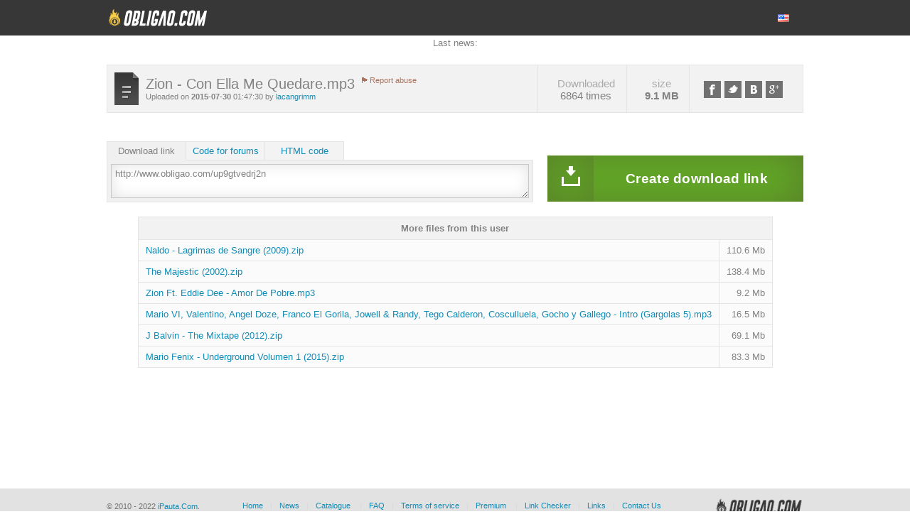

--- FILE ---
content_type: text/html ; charset=UTF-8
request_url: http://www.obligao.com/up9gtvedrj2n
body_size: 15910
content:
<html>
<head>
    <meta charset="UTF-8">
    <!-- Google tag (gtag.js) -->
<script async src="https://www.googletagmanager.com/gtag/js?id=G-9BLJPS507L"></script>
<script>
  window.dataLayer = window.dataLayer || [];
  function gtag(){dataLayer.push(arguments);}
  gtag('js', new Date());

  gtag('config', 'G-9BLJPS507L');
</script>
    <meta http-equiv=content-Type content="text-html; charset=UTF-8">                                                                     
    <meta name="description" content="Download File Zion Con Ella Quedare mp3">
    <meta name="keywords"    content="zion, con, ella, quedare, mp3">
    <script language="JavaScript" type="text/javascript" CHARSET="UTF-8" src="http://www.obligao.com/js/jquery-1.9.1.min.js"></script>

    <link rel="stylesheet" href="http://www.obligao.com/css/bootstrap.css">
    <script src="https://maxcdn.bootstrapcdn.com/bootstrap/3.3.7/js/bootstrap.min.js"></script>
    <link rel="stylesheet" href="https://maxcdn.bootstrapcdn.com/bootstrap/3.3.7/css/bootstrap-theme.min.css" integrity="sha384-rHyoN1iRsVXV4nD0JutlnGaslCJuC7uwjduW9SVrLvRYooPp2bWYgmgJQIXwl/Sp" crossorigin="anonymous">

    
    <title>Download Zion Con Ella Quedare mp3</title>
    <link rel="icon" href="images/favicon.gif" type="image/x-icon"/>
    <link rel="shortcut icon" href="favicon.ico" type="image/x-icon"/> 
    <link rel="stylesheet" type="text/css" href="http://www.obligao.com/css/style.css"/>
    <script type="text/javascript" src="http://www.obligao.com/js/jquery.paging.js"></script> 
    <script type="text/javascript" src="http://www.obligao.com/js/jquery.cookie.js"></script> 
    <script type="text/javascript" src="http://www.obligao.com/js/paging.js"></script> 
    <script type="text/javascript">
    $(document).ready(function() {
           $("#showallarch").click(function() {
               $(this).css('display', 'none'),
            $("#fileinfoarch").css('height', '100%'),
            $("#grad").css('display', 'none');
           });
       });
   </script> 
   <script type="text/javascript">
      (function($) {
   $(function() {

      $('ul.tabs').on('click', 'li:not(.current)', function() {
         var section = $(this).parents('div.section:first');
         var idx = $(this).index();

         $(this).addClass('current').siblings().removeClass('current');
         $(section).find('> div.box').eq(idx).fadeIn(150).siblings('div.box').hide();
         $.cookie($(section).attr('id') + 'tab', idx);
      });

      $('.section').each(function(i, e) {
         if(!e.id) return;

         var idx;
         if(idx = $.cookie(e.id + 'tab'))
         {
            $(e).find('> ul > li').eq(idx).click();
         }
      });

   })
   })(jQuery)
    </script>      

<script type="text/javascript">

  var _gaq = _gaq || [];
  _gaq.push(['_setAccount', 'UA-57380211-2']);
  _gaq.push(['_trackPageview']);

  (function() {
    var ga = document.createElement('script'); ga.type = 'text/javascript'; ga.async = true;
    ga.src = ('https:' == document.location.protocol ? 'https://ssl' : 'http://www') + '.google-analytics.com/ga.js';
    var s = document.getElementsByTagName('script')[0]; s.parentNode.insertBefore(ga, s);
  })();

</script>

</head>
<body>
<script type="text/javascript">
var infolinks_pid = 3212146;
var infolinks_wsid = 1;
</script>
<script type="text/javascript" src="//resources.infolinks.com/js/infolinks_main.js"></script>
<div class="wrapper">
   <div id="header">
      <div class="container1">
         <div id="logo" style="float: left;" onclick="location.href='http://www.obligao.com';"><!--start logo-->
         </div><!--end logo-->
         <div id="mainmenu"><!--start main menu-->
            <ul>
               
               
               
            </ul>
            <div id="language">
               <ul>
                  <li>
                     <a>
                        <span class="trf trf-english"></span>
                     </a>
                     <ul>
                        
                        <li>
                           <a href="http://www.obligao.com/?op=change_lang&lang=russian">
                              <span class="trf trf-russian"></span><span class="langname">Russian</span>
                           </a>
                        </li>
                        
                        <li>
                           <a href="http://www.obligao.com/?op=change_lang&lang=german">
                              <span class="trf trf-german"></span><span class="langname">German</span>
                           </a>
                        </li>
                        
                        <li>
                           <a href="http://www.obligao.com/?op=change_lang&lang=french">
                              <span class="trf trf-french"></span><span class="langname">French</span>
                           </a>
                        </li>
                        
                        <li>
                           <a href="http://www.obligao.com/?op=change_lang&lang=arabic">
                              <span class="trf trf-arabic"></span><span class="langname">Arabic</span>
                           </a>
                        </li>
                        
                        <li>
                           <a href="http://www.obligao.com/?op=change_lang&lang=turkish">
                              <span class="trf trf-turkish"></span><span class="langname">Turkish</span>
                           </a>
                        </li>
                        
                        <li>
                           <a href="http://www.obligao.com/?op=change_lang&lang=polish">
                              <span class="trf trf-polish"></span><span class="langname">Polish</span>
                           </a>
                        </li>
                        
                        <li>
                           <a href="http://www.obligao.com/?op=change_lang&lang=thai">
                              <span class="trf trf-thai"></span><span class="langname">Thai</span>
                           </a>
                        </li>
                        
                        <li>
                           <a href="http://www.obligao.com/?op=change_lang&lang=spanish">
                              <span class="trf trf-spanish"></span><span class="langname">Spanish</span>
                           </a>
                        </li>
                        
                        <li>
                           <a href="http://www.obligao.com/?op=change_lang&lang=japan">
                              <span class="trf trf-japan"></span><span class="langname">Japan</span>
                           </a>
                        </li>
                        
                        <li>
                           <a href="http://www.obligao.com/?op=change_lang&lang=hungary">
                              <span class="trf trf-hungary"></span><span class="langname">Hungary</span>
                           </a>
                        </li>
                        
                        <li>
                           <a href="http://www.obligao.com/?op=change_lang&lang=indonesia">
                              <span class="trf trf-indonesia"></span><span class="langname">Indonesia</span>
                           </a>
                        </li>
                        
                        <li>
                           <a href="http://www.obligao.com/?op=change_lang&lang=dutch">
                              <span class="trf trf-dutch"></span><span class="langname">Dutch</span>
                           </a>
                        </li>
                        
                        <li>
                           <a href="http://www.obligao.com/?op=change_lang&lang=hebrew">
                              <span class="trf trf-hebrew"></span><span class="langname">Hebrew</span>
                           </a>
                        </li>
                        
                     </ul>
                  </li>
               </ul>
            </div>
         </div>   
      </div><!--end main menu-->   
   </div> <!--end header-->
   
   <div class="clear"></div>

   
   
   
   
   <div class="clear"></div>
   <div id="container">
                                                                                                            
   <div id='news_last'>
Last news: 

</div>

   

   	<script src="http://www.obligao.com/js/share.js"></script>
	<script src="http://www.obligao.com/js/countdown.js"></script>
	<div id="content" style="width: 980px">
		<div id="container">
			<!--start fileinfo panel-->
			<table class="filepanel" cellpadding="0" cellspacing="1">
				<tr>
					<td width="585">
						<img src="http://www.obligao.com/images/icon_file.png" style="float: left;">
						<div class="dfile">
							<span class="dfilename">Zion - Con Ella Me Quedare.mp3</span>
							<span class="report">
								<img src="http://www.obligao.com/images/icon_flag.png">
								<a href="http://www.obligao.com/?op=report_file&amp;id=up9gtvedrj2n">Report abuse</a>
							</span>
							<div class="clear"></div>
							<div style="font-size: 11px;">
								Uploaded on
								<b>2015-07-30</b> 
								01:47:30
								
								by 
								<a href="http://www.obligao.com/users/lacangrimm" style="text-decoration: none;">lacangrimm</a>
								
                        
							</div>
						</div>
					</td>
					<td>
						<span class="statd">Downloaded</span>
						<span>6864 times</span>
					</td>
					<td>
						<span class="statd">size</span>
						<span><b>9.1 MB</b></span>
					</td>
					<td>
						<ul id="sharebuttons">
							<li><a href="javascript:share_facebook(document.location)" class="fb" title="Facebook"></a></li>
							<li><a href="javascript:share_twitter(document.location)" class="tw" title="Twitter"></a></li>
							<li><a href="javascript:share_vk(document.location)" class="vk" title="Vk"></a></li>
							<li><a href="javascript:share_gplus(document.location)" class="gplus" title="Google+"></a></li>
						</ul>
					</td>
				</tr>
			</table>
			<div class="clear"></div>
			<!--end fileinfo panel-->
			<br>
			<!--start left column-->
			<div class="leftcol">
				
				
				
				
				
				<!-- Family-safe ads -->
				
				<div class="sharetabs">
					<div class="section">
						<ul class="tabs">
							<li class="current">Download link</li>
							<li>Code for forums</li>
							<li>HTML code</li>
							
						</ul>
						
						<div class="box visible">
							<div class="tabcontent">
								<textarea readonly="" style="width: 100%">http://www.obligao.com/up9gtvedrj2n</textarea>
							</div>
						</div>
						<div class="box">
							<div class="tabcontent">
								<textarea readonly="" style="width: 100%">[URL=http://www.obligao.com/up9gtvedrj2n]Zion - Con Ella Me Quedare.mp3 -  9535994[/URL]</textarea>
							</div>
						</div>
						<div class="box">
							<div class="tabcontent">
								<textarea readonly="" style="width: 100%"><a href="http://www.obligao.com/up9gtvedrj2n" target=_blank>Zion - Con Ella Me Quedare.mp3 - 9535994</a></textarea>
							</div>
						</div>
						
						
						
						<div class="clear"></div>
					</div>					
				</div>
				
				
				
			</div>
			<!--end left column-->
			
			<!--start right column-->
			<form name="F1" method="POST" action="">
			<input type="hidden" name="op" value="download2">
			<input type="hidden" name="id" value="up9gtvedrj2n">
			<input type="hidden" name="rand" value="">
			<input type="hidden" name="referer" value="">
			
			<input type="hidden" name="method_free" value="">
			<input type="hidden" name="method_premium" value="">

			

			<div class="rightcol">
				
				
				<div class="clear"></div>
				
				
				
				
				
				<button id="downloadbtn" class="downloadbtn">
					<span class="bicon">
						<img class="vanb" src="http://www.obligao.com/images/icon_f_btn_download_b.png">
						<img class="barrow van move-bot" src="http://www.obligao.com/images/icon_ardown.png">
					</span>
					<span class="btext">Create download link</span>
				</button>	
				
				
				
			</div>
			</form>
			<!--end right column-->

			
			<br>
			<Table name="more_files" class="tbl1" cellpadding=2 cellspacing=1 width="60%">
				<TR class="hdr"><TD colspan=2>More files from this user</TD></TR>
				
				<TR><TD><a href="http://www.obligao.com/kk0qb8y5r0ju">Naldo - Lagrimas de Sangre (2009).zip</a></TD><TD width="1%" nowrap align=right>110.6 Mb</TD></TR>
				
				<TR><TD><a href="http://www.obligao.com/6qdswhpdp7qu">The Majestic (2002).zip</a></TD><TD width="1%" nowrap align=right>138.4 Mb</TD></TR>
				
				<TR><TD><a href="http://www.obligao.com/0xr9v48u8hz9">Zion Ft. Eddie Dee - Amor De Pobre.mp3</a></TD><TD width="1%" nowrap align=right>9.2 Mb</TD></TR>
				
				<TR><TD><a href="http://www.obligao.com/fpzo6hwhqd5f">Mario VI, Valentino, Angel Doze, Franco El Gorila, Jowell & Randy, Tego Calderon, Cosculluela, Gocho y Gallego - Intro (Gargolas 5).mp3</a></TD><TD width="1%" nowrap align=right>16.5 Mb</TD></TR>
				
				<TR><TD><a href="http://www.obligao.com/vywntxvucxtm">J Balvin - The Mixtape (2012).zip</a></TD><TD width="1%" nowrap align=right>69.1 Mb</TD></TR>
				
				<TR><TD><a href="http://www.obligao.com/zo284o1rff6d">Mario Fenix - Underground Volumen 1 (2015).zip</a></TD><TD width="1%" nowrap align=right>83.3 Mb</TD></TR>
				
			</Table>
			<br>
			
		</div> <!-- end container -->
	</div> <!-- end content -->
	<script>
	$('#downloadbtn').click(function()
	{
		this.form.submit();
	});
	$('#dl_bittorent').click(function(evt)
	{
		evt.preventDefault();
		document.location = "http://www.obligao.com/cgi-bin/tracker.cgi?file_code=up9gtvedrj2n";
	});
	$('#comment_btn').click(function(evt)
	{
		evt.preventDefault();
		$.ajax({ url: 'http://www.obligao.com/', type: "POST", data: $(this.form).serializeArray(), success: function(data)
		{
			$('#comments_list').append(data);
			$(document.forms[0].cmt_text).val('');
		}});
	});
	function delComment(cmt_id)
	{
		var postdata = { op: 'comments', del: 1, token: '8b5e4e8eb5fb8ca08328f367d269e2bf', cmt_id: cmt_id };
		$.ajax({ url: 'http://www.obligao.com/', type: "POST", data: postdata, success: function(data)
		{
			$('#cmt_' + cmt_id.toString()).remove();
		}});
	}
	function player_start()
	{
		$('#player_ads').hide();
		$('#player_img').hide();
		$('#player_code').css('visibility', 'visible');
		return false;
	}
	</script>

   </div>
   </div>
<div class="page-buffer"></div>
<div class="clear"></div>
<footer>
   <div class="container1">
      <div style="float: left;">
         <p style="line-height: 50px;">© 2010 - 2022  <a href="https://www.ipauta.com" title="Sibsoft Ltd.">iPauta.Com.</a></p> 
      </div>
      <div id="fmenu"><!--start footer menu-->
            <ul>

               <li><a href="http://www.obligao.com">Home</a></li>
               <li><a href="http://www.obligao.com/?op=news">News</a></li>
               <li><a href="http://www.obligao.com/?op=catalogue">Catalogue</a>  </li>
               <li><a href="http://www.obligao.com/faq.html">FAQ</a></li>
               <li><a href="http://www.obligao.com/tos.html">Terms of service</a></li>
               <li><a href="http://www.obligao.com/premium.html">Premium</a>  </li>
               <li><a href="http://www.obligao.com/?op=check_files">Link Checker</a></li>
               <li><a href="http://www.obligao.com/links.html">Links</a></li>
               <li><a href="http://www.obligao.com/contact.html">Contact Us</a></li>
               
            </ul>
      </div>
      <a href="https://sibsoft.net/xfilesharing.html" title="File sharing script"><img class="flogo" src="http://www.obligao.com/images/logo_bw.png" alt="file sharing script"></a>
      
   </div>
</footer>

</body>
</html>
